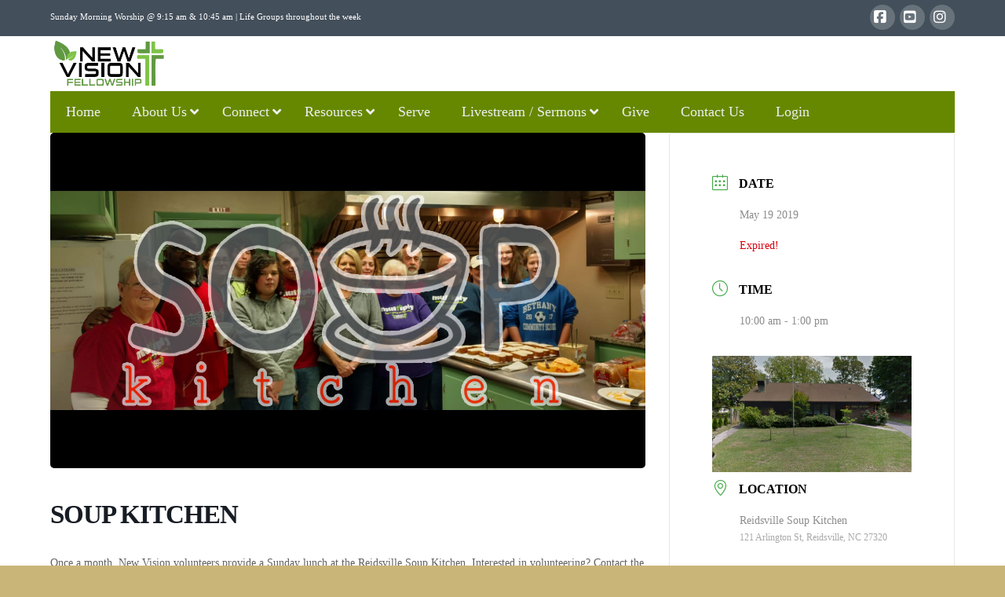

--- FILE ---
content_type: text/html; charset=utf-8
request_url: https://www.google.com/recaptcha/api2/anchor?ar=1&k=6LcyHEQaAAAAAL0TMc2Z46GCCaAf3k8d4P7omxOH&co=aHR0cHM6Ly9udmYubGlmZTo0NDM.&hl=en&v=PoyoqOPhxBO7pBk68S4YbpHZ&size=invisible&anchor-ms=20000&execute-ms=30000&cb=3edwb872cz97
body_size: 48759
content:
<!DOCTYPE HTML><html dir="ltr" lang="en"><head><meta http-equiv="Content-Type" content="text/html; charset=UTF-8">
<meta http-equiv="X-UA-Compatible" content="IE=edge">
<title>reCAPTCHA</title>
<style type="text/css">
/* cyrillic-ext */
@font-face {
  font-family: 'Roboto';
  font-style: normal;
  font-weight: 400;
  font-stretch: 100%;
  src: url(//fonts.gstatic.com/s/roboto/v48/KFO7CnqEu92Fr1ME7kSn66aGLdTylUAMa3GUBHMdazTgWw.woff2) format('woff2');
  unicode-range: U+0460-052F, U+1C80-1C8A, U+20B4, U+2DE0-2DFF, U+A640-A69F, U+FE2E-FE2F;
}
/* cyrillic */
@font-face {
  font-family: 'Roboto';
  font-style: normal;
  font-weight: 400;
  font-stretch: 100%;
  src: url(//fonts.gstatic.com/s/roboto/v48/KFO7CnqEu92Fr1ME7kSn66aGLdTylUAMa3iUBHMdazTgWw.woff2) format('woff2');
  unicode-range: U+0301, U+0400-045F, U+0490-0491, U+04B0-04B1, U+2116;
}
/* greek-ext */
@font-face {
  font-family: 'Roboto';
  font-style: normal;
  font-weight: 400;
  font-stretch: 100%;
  src: url(//fonts.gstatic.com/s/roboto/v48/KFO7CnqEu92Fr1ME7kSn66aGLdTylUAMa3CUBHMdazTgWw.woff2) format('woff2');
  unicode-range: U+1F00-1FFF;
}
/* greek */
@font-face {
  font-family: 'Roboto';
  font-style: normal;
  font-weight: 400;
  font-stretch: 100%;
  src: url(//fonts.gstatic.com/s/roboto/v48/KFO7CnqEu92Fr1ME7kSn66aGLdTylUAMa3-UBHMdazTgWw.woff2) format('woff2');
  unicode-range: U+0370-0377, U+037A-037F, U+0384-038A, U+038C, U+038E-03A1, U+03A3-03FF;
}
/* math */
@font-face {
  font-family: 'Roboto';
  font-style: normal;
  font-weight: 400;
  font-stretch: 100%;
  src: url(//fonts.gstatic.com/s/roboto/v48/KFO7CnqEu92Fr1ME7kSn66aGLdTylUAMawCUBHMdazTgWw.woff2) format('woff2');
  unicode-range: U+0302-0303, U+0305, U+0307-0308, U+0310, U+0312, U+0315, U+031A, U+0326-0327, U+032C, U+032F-0330, U+0332-0333, U+0338, U+033A, U+0346, U+034D, U+0391-03A1, U+03A3-03A9, U+03B1-03C9, U+03D1, U+03D5-03D6, U+03F0-03F1, U+03F4-03F5, U+2016-2017, U+2034-2038, U+203C, U+2040, U+2043, U+2047, U+2050, U+2057, U+205F, U+2070-2071, U+2074-208E, U+2090-209C, U+20D0-20DC, U+20E1, U+20E5-20EF, U+2100-2112, U+2114-2115, U+2117-2121, U+2123-214F, U+2190, U+2192, U+2194-21AE, U+21B0-21E5, U+21F1-21F2, U+21F4-2211, U+2213-2214, U+2216-22FF, U+2308-230B, U+2310, U+2319, U+231C-2321, U+2336-237A, U+237C, U+2395, U+239B-23B7, U+23D0, U+23DC-23E1, U+2474-2475, U+25AF, U+25B3, U+25B7, U+25BD, U+25C1, U+25CA, U+25CC, U+25FB, U+266D-266F, U+27C0-27FF, U+2900-2AFF, U+2B0E-2B11, U+2B30-2B4C, U+2BFE, U+3030, U+FF5B, U+FF5D, U+1D400-1D7FF, U+1EE00-1EEFF;
}
/* symbols */
@font-face {
  font-family: 'Roboto';
  font-style: normal;
  font-weight: 400;
  font-stretch: 100%;
  src: url(//fonts.gstatic.com/s/roboto/v48/KFO7CnqEu92Fr1ME7kSn66aGLdTylUAMaxKUBHMdazTgWw.woff2) format('woff2');
  unicode-range: U+0001-000C, U+000E-001F, U+007F-009F, U+20DD-20E0, U+20E2-20E4, U+2150-218F, U+2190, U+2192, U+2194-2199, U+21AF, U+21E6-21F0, U+21F3, U+2218-2219, U+2299, U+22C4-22C6, U+2300-243F, U+2440-244A, U+2460-24FF, U+25A0-27BF, U+2800-28FF, U+2921-2922, U+2981, U+29BF, U+29EB, U+2B00-2BFF, U+4DC0-4DFF, U+FFF9-FFFB, U+10140-1018E, U+10190-1019C, U+101A0, U+101D0-101FD, U+102E0-102FB, U+10E60-10E7E, U+1D2C0-1D2D3, U+1D2E0-1D37F, U+1F000-1F0FF, U+1F100-1F1AD, U+1F1E6-1F1FF, U+1F30D-1F30F, U+1F315, U+1F31C, U+1F31E, U+1F320-1F32C, U+1F336, U+1F378, U+1F37D, U+1F382, U+1F393-1F39F, U+1F3A7-1F3A8, U+1F3AC-1F3AF, U+1F3C2, U+1F3C4-1F3C6, U+1F3CA-1F3CE, U+1F3D4-1F3E0, U+1F3ED, U+1F3F1-1F3F3, U+1F3F5-1F3F7, U+1F408, U+1F415, U+1F41F, U+1F426, U+1F43F, U+1F441-1F442, U+1F444, U+1F446-1F449, U+1F44C-1F44E, U+1F453, U+1F46A, U+1F47D, U+1F4A3, U+1F4B0, U+1F4B3, U+1F4B9, U+1F4BB, U+1F4BF, U+1F4C8-1F4CB, U+1F4D6, U+1F4DA, U+1F4DF, U+1F4E3-1F4E6, U+1F4EA-1F4ED, U+1F4F7, U+1F4F9-1F4FB, U+1F4FD-1F4FE, U+1F503, U+1F507-1F50B, U+1F50D, U+1F512-1F513, U+1F53E-1F54A, U+1F54F-1F5FA, U+1F610, U+1F650-1F67F, U+1F687, U+1F68D, U+1F691, U+1F694, U+1F698, U+1F6AD, U+1F6B2, U+1F6B9-1F6BA, U+1F6BC, U+1F6C6-1F6CF, U+1F6D3-1F6D7, U+1F6E0-1F6EA, U+1F6F0-1F6F3, U+1F6F7-1F6FC, U+1F700-1F7FF, U+1F800-1F80B, U+1F810-1F847, U+1F850-1F859, U+1F860-1F887, U+1F890-1F8AD, U+1F8B0-1F8BB, U+1F8C0-1F8C1, U+1F900-1F90B, U+1F93B, U+1F946, U+1F984, U+1F996, U+1F9E9, U+1FA00-1FA6F, U+1FA70-1FA7C, U+1FA80-1FA89, U+1FA8F-1FAC6, U+1FACE-1FADC, U+1FADF-1FAE9, U+1FAF0-1FAF8, U+1FB00-1FBFF;
}
/* vietnamese */
@font-face {
  font-family: 'Roboto';
  font-style: normal;
  font-weight: 400;
  font-stretch: 100%;
  src: url(//fonts.gstatic.com/s/roboto/v48/KFO7CnqEu92Fr1ME7kSn66aGLdTylUAMa3OUBHMdazTgWw.woff2) format('woff2');
  unicode-range: U+0102-0103, U+0110-0111, U+0128-0129, U+0168-0169, U+01A0-01A1, U+01AF-01B0, U+0300-0301, U+0303-0304, U+0308-0309, U+0323, U+0329, U+1EA0-1EF9, U+20AB;
}
/* latin-ext */
@font-face {
  font-family: 'Roboto';
  font-style: normal;
  font-weight: 400;
  font-stretch: 100%;
  src: url(//fonts.gstatic.com/s/roboto/v48/KFO7CnqEu92Fr1ME7kSn66aGLdTylUAMa3KUBHMdazTgWw.woff2) format('woff2');
  unicode-range: U+0100-02BA, U+02BD-02C5, U+02C7-02CC, U+02CE-02D7, U+02DD-02FF, U+0304, U+0308, U+0329, U+1D00-1DBF, U+1E00-1E9F, U+1EF2-1EFF, U+2020, U+20A0-20AB, U+20AD-20C0, U+2113, U+2C60-2C7F, U+A720-A7FF;
}
/* latin */
@font-face {
  font-family: 'Roboto';
  font-style: normal;
  font-weight: 400;
  font-stretch: 100%;
  src: url(//fonts.gstatic.com/s/roboto/v48/KFO7CnqEu92Fr1ME7kSn66aGLdTylUAMa3yUBHMdazQ.woff2) format('woff2');
  unicode-range: U+0000-00FF, U+0131, U+0152-0153, U+02BB-02BC, U+02C6, U+02DA, U+02DC, U+0304, U+0308, U+0329, U+2000-206F, U+20AC, U+2122, U+2191, U+2193, U+2212, U+2215, U+FEFF, U+FFFD;
}
/* cyrillic-ext */
@font-face {
  font-family: 'Roboto';
  font-style: normal;
  font-weight: 500;
  font-stretch: 100%;
  src: url(//fonts.gstatic.com/s/roboto/v48/KFO7CnqEu92Fr1ME7kSn66aGLdTylUAMa3GUBHMdazTgWw.woff2) format('woff2');
  unicode-range: U+0460-052F, U+1C80-1C8A, U+20B4, U+2DE0-2DFF, U+A640-A69F, U+FE2E-FE2F;
}
/* cyrillic */
@font-face {
  font-family: 'Roboto';
  font-style: normal;
  font-weight: 500;
  font-stretch: 100%;
  src: url(//fonts.gstatic.com/s/roboto/v48/KFO7CnqEu92Fr1ME7kSn66aGLdTylUAMa3iUBHMdazTgWw.woff2) format('woff2');
  unicode-range: U+0301, U+0400-045F, U+0490-0491, U+04B0-04B1, U+2116;
}
/* greek-ext */
@font-face {
  font-family: 'Roboto';
  font-style: normal;
  font-weight: 500;
  font-stretch: 100%;
  src: url(//fonts.gstatic.com/s/roboto/v48/KFO7CnqEu92Fr1ME7kSn66aGLdTylUAMa3CUBHMdazTgWw.woff2) format('woff2');
  unicode-range: U+1F00-1FFF;
}
/* greek */
@font-face {
  font-family: 'Roboto';
  font-style: normal;
  font-weight: 500;
  font-stretch: 100%;
  src: url(//fonts.gstatic.com/s/roboto/v48/KFO7CnqEu92Fr1ME7kSn66aGLdTylUAMa3-UBHMdazTgWw.woff2) format('woff2');
  unicode-range: U+0370-0377, U+037A-037F, U+0384-038A, U+038C, U+038E-03A1, U+03A3-03FF;
}
/* math */
@font-face {
  font-family: 'Roboto';
  font-style: normal;
  font-weight: 500;
  font-stretch: 100%;
  src: url(//fonts.gstatic.com/s/roboto/v48/KFO7CnqEu92Fr1ME7kSn66aGLdTylUAMawCUBHMdazTgWw.woff2) format('woff2');
  unicode-range: U+0302-0303, U+0305, U+0307-0308, U+0310, U+0312, U+0315, U+031A, U+0326-0327, U+032C, U+032F-0330, U+0332-0333, U+0338, U+033A, U+0346, U+034D, U+0391-03A1, U+03A3-03A9, U+03B1-03C9, U+03D1, U+03D5-03D6, U+03F0-03F1, U+03F4-03F5, U+2016-2017, U+2034-2038, U+203C, U+2040, U+2043, U+2047, U+2050, U+2057, U+205F, U+2070-2071, U+2074-208E, U+2090-209C, U+20D0-20DC, U+20E1, U+20E5-20EF, U+2100-2112, U+2114-2115, U+2117-2121, U+2123-214F, U+2190, U+2192, U+2194-21AE, U+21B0-21E5, U+21F1-21F2, U+21F4-2211, U+2213-2214, U+2216-22FF, U+2308-230B, U+2310, U+2319, U+231C-2321, U+2336-237A, U+237C, U+2395, U+239B-23B7, U+23D0, U+23DC-23E1, U+2474-2475, U+25AF, U+25B3, U+25B7, U+25BD, U+25C1, U+25CA, U+25CC, U+25FB, U+266D-266F, U+27C0-27FF, U+2900-2AFF, U+2B0E-2B11, U+2B30-2B4C, U+2BFE, U+3030, U+FF5B, U+FF5D, U+1D400-1D7FF, U+1EE00-1EEFF;
}
/* symbols */
@font-face {
  font-family: 'Roboto';
  font-style: normal;
  font-weight: 500;
  font-stretch: 100%;
  src: url(//fonts.gstatic.com/s/roboto/v48/KFO7CnqEu92Fr1ME7kSn66aGLdTylUAMaxKUBHMdazTgWw.woff2) format('woff2');
  unicode-range: U+0001-000C, U+000E-001F, U+007F-009F, U+20DD-20E0, U+20E2-20E4, U+2150-218F, U+2190, U+2192, U+2194-2199, U+21AF, U+21E6-21F0, U+21F3, U+2218-2219, U+2299, U+22C4-22C6, U+2300-243F, U+2440-244A, U+2460-24FF, U+25A0-27BF, U+2800-28FF, U+2921-2922, U+2981, U+29BF, U+29EB, U+2B00-2BFF, U+4DC0-4DFF, U+FFF9-FFFB, U+10140-1018E, U+10190-1019C, U+101A0, U+101D0-101FD, U+102E0-102FB, U+10E60-10E7E, U+1D2C0-1D2D3, U+1D2E0-1D37F, U+1F000-1F0FF, U+1F100-1F1AD, U+1F1E6-1F1FF, U+1F30D-1F30F, U+1F315, U+1F31C, U+1F31E, U+1F320-1F32C, U+1F336, U+1F378, U+1F37D, U+1F382, U+1F393-1F39F, U+1F3A7-1F3A8, U+1F3AC-1F3AF, U+1F3C2, U+1F3C4-1F3C6, U+1F3CA-1F3CE, U+1F3D4-1F3E0, U+1F3ED, U+1F3F1-1F3F3, U+1F3F5-1F3F7, U+1F408, U+1F415, U+1F41F, U+1F426, U+1F43F, U+1F441-1F442, U+1F444, U+1F446-1F449, U+1F44C-1F44E, U+1F453, U+1F46A, U+1F47D, U+1F4A3, U+1F4B0, U+1F4B3, U+1F4B9, U+1F4BB, U+1F4BF, U+1F4C8-1F4CB, U+1F4D6, U+1F4DA, U+1F4DF, U+1F4E3-1F4E6, U+1F4EA-1F4ED, U+1F4F7, U+1F4F9-1F4FB, U+1F4FD-1F4FE, U+1F503, U+1F507-1F50B, U+1F50D, U+1F512-1F513, U+1F53E-1F54A, U+1F54F-1F5FA, U+1F610, U+1F650-1F67F, U+1F687, U+1F68D, U+1F691, U+1F694, U+1F698, U+1F6AD, U+1F6B2, U+1F6B9-1F6BA, U+1F6BC, U+1F6C6-1F6CF, U+1F6D3-1F6D7, U+1F6E0-1F6EA, U+1F6F0-1F6F3, U+1F6F7-1F6FC, U+1F700-1F7FF, U+1F800-1F80B, U+1F810-1F847, U+1F850-1F859, U+1F860-1F887, U+1F890-1F8AD, U+1F8B0-1F8BB, U+1F8C0-1F8C1, U+1F900-1F90B, U+1F93B, U+1F946, U+1F984, U+1F996, U+1F9E9, U+1FA00-1FA6F, U+1FA70-1FA7C, U+1FA80-1FA89, U+1FA8F-1FAC6, U+1FACE-1FADC, U+1FADF-1FAE9, U+1FAF0-1FAF8, U+1FB00-1FBFF;
}
/* vietnamese */
@font-face {
  font-family: 'Roboto';
  font-style: normal;
  font-weight: 500;
  font-stretch: 100%;
  src: url(//fonts.gstatic.com/s/roboto/v48/KFO7CnqEu92Fr1ME7kSn66aGLdTylUAMa3OUBHMdazTgWw.woff2) format('woff2');
  unicode-range: U+0102-0103, U+0110-0111, U+0128-0129, U+0168-0169, U+01A0-01A1, U+01AF-01B0, U+0300-0301, U+0303-0304, U+0308-0309, U+0323, U+0329, U+1EA0-1EF9, U+20AB;
}
/* latin-ext */
@font-face {
  font-family: 'Roboto';
  font-style: normal;
  font-weight: 500;
  font-stretch: 100%;
  src: url(//fonts.gstatic.com/s/roboto/v48/KFO7CnqEu92Fr1ME7kSn66aGLdTylUAMa3KUBHMdazTgWw.woff2) format('woff2');
  unicode-range: U+0100-02BA, U+02BD-02C5, U+02C7-02CC, U+02CE-02D7, U+02DD-02FF, U+0304, U+0308, U+0329, U+1D00-1DBF, U+1E00-1E9F, U+1EF2-1EFF, U+2020, U+20A0-20AB, U+20AD-20C0, U+2113, U+2C60-2C7F, U+A720-A7FF;
}
/* latin */
@font-face {
  font-family: 'Roboto';
  font-style: normal;
  font-weight: 500;
  font-stretch: 100%;
  src: url(//fonts.gstatic.com/s/roboto/v48/KFO7CnqEu92Fr1ME7kSn66aGLdTylUAMa3yUBHMdazQ.woff2) format('woff2');
  unicode-range: U+0000-00FF, U+0131, U+0152-0153, U+02BB-02BC, U+02C6, U+02DA, U+02DC, U+0304, U+0308, U+0329, U+2000-206F, U+20AC, U+2122, U+2191, U+2193, U+2212, U+2215, U+FEFF, U+FFFD;
}
/* cyrillic-ext */
@font-face {
  font-family: 'Roboto';
  font-style: normal;
  font-weight: 900;
  font-stretch: 100%;
  src: url(//fonts.gstatic.com/s/roboto/v48/KFO7CnqEu92Fr1ME7kSn66aGLdTylUAMa3GUBHMdazTgWw.woff2) format('woff2');
  unicode-range: U+0460-052F, U+1C80-1C8A, U+20B4, U+2DE0-2DFF, U+A640-A69F, U+FE2E-FE2F;
}
/* cyrillic */
@font-face {
  font-family: 'Roboto';
  font-style: normal;
  font-weight: 900;
  font-stretch: 100%;
  src: url(//fonts.gstatic.com/s/roboto/v48/KFO7CnqEu92Fr1ME7kSn66aGLdTylUAMa3iUBHMdazTgWw.woff2) format('woff2');
  unicode-range: U+0301, U+0400-045F, U+0490-0491, U+04B0-04B1, U+2116;
}
/* greek-ext */
@font-face {
  font-family: 'Roboto';
  font-style: normal;
  font-weight: 900;
  font-stretch: 100%;
  src: url(//fonts.gstatic.com/s/roboto/v48/KFO7CnqEu92Fr1ME7kSn66aGLdTylUAMa3CUBHMdazTgWw.woff2) format('woff2');
  unicode-range: U+1F00-1FFF;
}
/* greek */
@font-face {
  font-family: 'Roboto';
  font-style: normal;
  font-weight: 900;
  font-stretch: 100%;
  src: url(//fonts.gstatic.com/s/roboto/v48/KFO7CnqEu92Fr1ME7kSn66aGLdTylUAMa3-UBHMdazTgWw.woff2) format('woff2');
  unicode-range: U+0370-0377, U+037A-037F, U+0384-038A, U+038C, U+038E-03A1, U+03A3-03FF;
}
/* math */
@font-face {
  font-family: 'Roboto';
  font-style: normal;
  font-weight: 900;
  font-stretch: 100%;
  src: url(//fonts.gstatic.com/s/roboto/v48/KFO7CnqEu92Fr1ME7kSn66aGLdTylUAMawCUBHMdazTgWw.woff2) format('woff2');
  unicode-range: U+0302-0303, U+0305, U+0307-0308, U+0310, U+0312, U+0315, U+031A, U+0326-0327, U+032C, U+032F-0330, U+0332-0333, U+0338, U+033A, U+0346, U+034D, U+0391-03A1, U+03A3-03A9, U+03B1-03C9, U+03D1, U+03D5-03D6, U+03F0-03F1, U+03F4-03F5, U+2016-2017, U+2034-2038, U+203C, U+2040, U+2043, U+2047, U+2050, U+2057, U+205F, U+2070-2071, U+2074-208E, U+2090-209C, U+20D0-20DC, U+20E1, U+20E5-20EF, U+2100-2112, U+2114-2115, U+2117-2121, U+2123-214F, U+2190, U+2192, U+2194-21AE, U+21B0-21E5, U+21F1-21F2, U+21F4-2211, U+2213-2214, U+2216-22FF, U+2308-230B, U+2310, U+2319, U+231C-2321, U+2336-237A, U+237C, U+2395, U+239B-23B7, U+23D0, U+23DC-23E1, U+2474-2475, U+25AF, U+25B3, U+25B7, U+25BD, U+25C1, U+25CA, U+25CC, U+25FB, U+266D-266F, U+27C0-27FF, U+2900-2AFF, U+2B0E-2B11, U+2B30-2B4C, U+2BFE, U+3030, U+FF5B, U+FF5D, U+1D400-1D7FF, U+1EE00-1EEFF;
}
/* symbols */
@font-face {
  font-family: 'Roboto';
  font-style: normal;
  font-weight: 900;
  font-stretch: 100%;
  src: url(//fonts.gstatic.com/s/roboto/v48/KFO7CnqEu92Fr1ME7kSn66aGLdTylUAMaxKUBHMdazTgWw.woff2) format('woff2');
  unicode-range: U+0001-000C, U+000E-001F, U+007F-009F, U+20DD-20E0, U+20E2-20E4, U+2150-218F, U+2190, U+2192, U+2194-2199, U+21AF, U+21E6-21F0, U+21F3, U+2218-2219, U+2299, U+22C4-22C6, U+2300-243F, U+2440-244A, U+2460-24FF, U+25A0-27BF, U+2800-28FF, U+2921-2922, U+2981, U+29BF, U+29EB, U+2B00-2BFF, U+4DC0-4DFF, U+FFF9-FFFB, U+10140-1018E, U+10190-1019C, U+101A0, U+101D0-101FD, U+102E0-102FB, U+10E60-10E7E, U+1D2C0-1D2D3, U+1D2E0-1D37F, U+1F000-1F0FF, U+1F100-1F1AD, U+1F1E6-1F1FF, U+1F30D-1F30F, U+1F315, U+1F31C, U+1F31E, U+1F320-1F32C, U+1F336, U+1F378, U+1F37D, U+1F382, U+1F393-1F39F, U+1F3A7-1F3A8, U+1F3AC-1F3AF, U+1F3C2, U+1F3C4-1F3C6, U+1F3CA-1F3CE, U+1F3D4-1F3E0, U+1F3ED, U+1F3F1-1F3F3, U+1F3F5-1F3F7, U+1F408, U+1F415, U+1F41F, U+1F426, U+1F43F, U+1F441-1F442, U+1F444, U+1F446-1F449, U+1F44C-1F44E, U+1F453, U+1F46A, U+1F47D, U+1F4A3, U+1F4B0, U+1F4B3, U+1F4B9, U+1F4BB, U+1F4BF, U+1F4C8-1F4CB, U+1F4D6, U+1F4DA, U+1F4DF, U+1F4E3-1F4E6, U+1F4EA-1F4ED, U+1F4F7, U+1F4F9-1F4FB, U+1F4FD-1F4FE, U+1F503, U+1F507-1F50B, U+1F50D, U+1F512-1F513, U+1F53E-1F54A, U+1F54F-1F5FA, U+1F610, U+1F650-1F67F, U+1F687, U+1F68D, U+1F691, U+1F694, U+1F698, U+1F6AD, U+1F6B2, U+1F6B9-1F6BA, U+1F6BC, U+1F6C6-1F6CF, U+1F6D3-1F6D7, U+1F6E0-1F6EA, U+1F6F0-1F6F3, U+1F6F7-1F6FC, U+1F700-1F7FF, U+1F800-1F80B, U+1F810-1F847, U+1F850-1F859, U+1F860-1F887, U+1F890-1F8AD, U+1F8B0-1F8BB, U+1F8C0-1F8C1, U+1F900-1F90B, U+1F93B, U+1F946, U+1F984, U+1F996, U+1F9E9, U+1FA00-1FA6F, U+1FA70-1FA7C, U+1FA80-1FA89, U+1FA8F-1FAC6, U+1FACE-1FADC, U+1FADF-1FAE9, U+1FAF0-1FAF8, U+1FB00-1FBFF;
}
/* vietnamese */
@font-face {
  font-family: 'Roboto';
  font-style: normal;
  font-weight: 900;
  font-stretch: 100%;
  src: url(//fonts.gstatic.com/s/roboto/v48/KFO7CnqEu92Fr1ME7kSn66aGLdTylUAMa3OUBHMdazTgWw.woff2) format('woff2');
  unicode-range: U+0102-0103, U+0110-0111, U+0128-0129, U+0168-0169, U+01A0-01A1, U+01AF-01B0, U+0300-0301, U+0303-0304, U+0308-0309, U+0323, U+0329, U+1EA0-1EF9, U+20AB;
}
/* latin-ext */
@font-face {
  font-family: 'Roboto';
  font-style: normal;
  font-weight: 900;
  font-stretch: 100%;
  src: url(//fonts.gstatic.com/s/roboto/v48/KFO7CnqEu92Fr1ME7kSn66aGLdTylUAMa3KUBHMdazTgWw.woff2) format('woff2');
  unicode-range: U+0100-02BA, U+02BD-02C5, U+02C7-02CC, U+02CE-02D7, U+02DD-02FF, U+0304, U+0308, U+0329, U+1D00-1DBF, U+1E00-1E9F, U+1EF2-1EFF, U+2020, U+20A0-20AB, U+20AD-20C0, U+2113, U+2C60-2C7F, U+A720-A7FF;
}
/* latin */
@font-face {
  font-family: 'Roboto';
  font-style: normal;
  font-weight: 900;
  font-stretch: 100%;
  src: url(//fonts.gstatic.com/s/roboto/v48/KFO7CnqEu92Fr1ME7kSn66aGLdTylUAMa3yUBHMdazQ.woff2) format('woff2');
  unicode-range: U+0000-00FF, U+0131, U+0152-0153, U+02BB-02BC, U+02C6, U+02DA, U+02DC, U+0304, U+0308, U+0329, U+2000-206F, U+20AC, U+2122, U+2191, U+2193, U+2212, U+2215, U+FEFF, U+FFFD;
}

</style>
<link rel="stylesheet" type="text/css" href="https://www.gstatic.com/recaptcha/releases/PoyoqOPhxBO7pBk68S4YbpHZ/styles__ltr.css">
<script nonce="QCMyi30d_ePdpHg4v7s0iA" type="text/javascript">window['__recaptcha_api'] = 'https://www.google.com/recaptcha/api2/';</script>
<script type="text/javascript" src="https://www.gstatic.com/recaptcha/releases/PoyoqOPhxBO7pBk68S4YbpHZ/recaptcha__en.js" nonce="QCMyi30d_ePdpHg4v7s0iA">
      
    </script></head>
<body><div id="rc-anchor-alert" class="rc-anchor-alert"></div>
<input type="hidden" id="recaptcha-token" value="[base64]">
<script type="text/javascript" nonce="QCMyi30d_ePdpHg4v7s0iA">
      recaptcha.anchor.Main.init("[\x22ainput\x22,[\x22bgdata\x22,\x22\x22,\[base64]/[base64]/[base64]/ZyhXLGgpOnEoW04sMjEsbF0sVywwKSxoKSxmYWxzZSxmYWxzZSl9Y2F0Y2goayl7RygzNTgsVyk/[base64]/[base64]/[base64]/[base64]/[base64]/[base64]/[base64]/bmV3IEJbT10oRFswXSk6dz09Mj9uZXcgQltPXShEWzBdLERbMV0pOnc9PTM/bmV3IEJbT10oRFswXSxEWzFdLERbMl0pOnc9PTQ/[base64]/[base64]/[base64]/[base64]/[base64]\\u003d\x22,\[base64]\x22,\[base64]/DpDbCncKCwpIxwpQMDA5jc8K9wotVw7Vgw5NueT0xUMOlwplfw7HDlMOYL8OKc295asO+Nyl9fBTDtcONN8OrD8OzVcKLw5jCi8OYw4wIw6Atw7fCsnRPS1BiwpbDtMKhwqpAw7AXTHQTw7vDq0nDusOWfE7Cj8O1w7DCtB/CtWDDl8KPAsOcTMODaMKzwrFvwphKGm7CpcODdsONFzRadsK4PMKlw5jCoMOzw5N/XnzCjMO8wp1xQ8Knw73DqVvDnWZlwqkew7g7wqbCslBfw7TDukzDgcOMemkSPFQfw7/Di04aw4pLNwgrUB1SwrFhw7bCvwLDswHCjUt3w7cmwpA3w4lFX8KoClfDlkjDpMKIwo5HMnNowq/CnRw1VcOMWsK6KMO5Pl4iIsKyOT9dwpY3wqNOb8KGwrfCssKcWcOxw4/Dunp6EXvCgXjDs8KhckHDr8OaRgV1KsOywosOOljDlmvCgybDh8K8JmPCoMOrwp07AjgdEFbDmRLCicOxMRlXw7hZCjfDrcKNw4hDw5sGb8Kbw5smwrjCh8Omw44QLVBLbwrDlsKaEw3ChMKJw5/CusKXw7M3PMOYSVhCfhHDjcOLwrtKM2PCsMKNwopAaDhKwo8+LFTDpwHClFkBw4rDn33CoMKcOsKgw409w7UMRjAIaTV3w4zDig1Bw5zCghzCnxNfWzvCpcO8cU7CscO5WMOzwqQNwpnCkVFzwoASw4lYw6HCpsOgZX/Ch8KYw4vDhDvDosOXw4vDgMKRXsKRw7fDmRApOsO6w5ZjFlslwprDiwjDqTcJKGrClBnChnJAPsO+NwEywq8Vw6tdwrnCqwfDmijCv8OcaEted8O/[base64]/DuQNUw53Cm8Ogw5TCtW1Lw4h1AHfCkSVhw5jDp8OYAcOKOAcSIXHCjBPCg8ORwpPCnsOCwrvDgsO9wrVhw6XCpsO2dyU/w5ZcwqfCkW/DoMOaw6REW8OlwrI+IMKPw6Vrw7AQOnHDi8K0LMOSSMOlwrvDvcO8wqpzYUwYw4DDi0hkdF3Cq8OnByFwwp/CnsKcwogjZ8OAHkZvPMKyDsOmwpfClsK5EMK3woPDtsKhWcK4CsOadwV5w4Y/[base64]/ChjrDkFvDnsOsw6TDjkZwRMOmw5fCgsOsbcOQwo1cwoDDrsOyV8KcXsO0w43DlsO3GhYewqE/FMKtAsO4w47Dm8KhJAV2RMOWdMO8w7pWwpXDnMOlKMKMdsKYCknDg8KswpR2YMKfGWE4TsONwqNZw7A7QcOtIMOSwpldwqk4w6PDnMOrQx7DjcOzwq5PJD7DksOWC8OlTX/[base64]/CpTDDmT/DtCEULEALXFMEw4gow7bCqy3CksKMfGMMOwnDpMKYw5Ucw6J1eS/Cp8O1wrDDvcOWw5/ClALDmsO/w5UpwoLDnsKgw4FCLyzCmcK6M8OCYMKlU8KzTsK/[base64]/DhURXwpkVBsKlw6nCuDDDtcOIc8K6WSDCkMO0V21DwpbDj8KBQWXCmTAiwofDjk4EByp6P2JLwrx/[base64]/NynDiHUyw5EFw6vDiH7DhsKMw5/DmsKWVx8/DcOfeEscw7TDlMOIYxsJw6xJwrzCv8KYfno3QcOmwpAEAsKjIDgJw6zDjsOAwrZBZMOPQMOGwo4Zw7ABYMObwoEXw6TCncOgNE/CssOnw6p5wo8lw6fCqMKmbnN4GcO1LcKLEmjCoVrCisKhw65bw5JVwrLDkBciVFfDssKaw6DDhcKtw67CjiUtR2MDw4sMw7fCvEdSPHzCoXLDrsOSw4LDlg3Cn8OyKlHCkcKgZznDosORw7IvdcO/w7DCtE3DnsOjFMKmdMKHwovDqRTCscKQRcKOw4HDnhUMw5VVfMKHwp7CgEl8woQWwpfDnRjDrhIowoTCqlfDmhwuFMKsJD/CjFlaZsKnP3cyBsK7GsK0SQrCqSfCkcObYWhLw6oewp0dBcKaw4/CmcKfblnCpMOPw4wsw4gpw4RWWwzCp8OXwpEBwp/[base64]/[base64]/CmAvCv8Ohw7NTw6rCuTvDhsKHw5HCgH9DBMONw5dJwrYrw5hST2XDo2tNewjCtMO6wqfDv0V3wqUGwok5wqrCuMOyLsKXJl/[base64]/CkMKTGQfDiDjDohjCpcK3ccOpw68XwrLDpBxhFCoDwpVrwqo6asKEcw3DgQtqdGzDq8KswqFhRMO/[base64]/ChG43woVGw67DhBw+wq1saVLCocOnwrnDp0TDlMOBw6kORcK2M8K8bRx4wrjDp3HDtsKocTIVfzkrOQfCg1l7Znw7w5cBeyQofsKMwo4Pwo3Cv8OTw5/DqsOtAictwq3CncOaCxoaw4/[base64]/[base64]/DmCpJwq8dw5/DvMOawqFTcGrDncOZc2B9EGZvwpd9N2bCtcO6eMKVLkl1wqdawpFsPcKXacOzw7vDisKZw73DhgEmQcK2RH/Dnk4GFloXwqA5HHYiDsKiK0kdagJOeD9hSQE6HMO1GyhQwqPDv3HDj8K5w7Arw5nDux3CuUxaUMKrw7LCp2gwCcKcEGfCmMOKwoMRw7jCvHsWwq/CmsO/w6LDkcO0EsK9wozDpn1vIcOCwrpMwrAUwqBFLWM6O2JfM8KCwr3DkcKmNsOIw7zCuT1/[base64]/[base64]/[base64]/w609IsOXc1HCkcKQwrhoQ3/Cn8KJclbDtsOPesKywr/DnTUvwpPDvV1Fw7BxJMODb2bCo2LDgyXCrsKKb8OywrAbVcOBP8OIAMOcMcKvQ1/DoDxeS8KSfcKmWiwNwo3DscO9wrwMBsK7VVPDoMOLw4XCplg/WMOwwqtiwqQ4w6jCoUckEsKrwotjGcO4woELV11iw7TDmcOAO8KawpHDj8K0IsKRPgzDlMOwwqxgwqLCoMKMwq7Dv8KaVcOtAVgPwphMOsKGJMKOMA8KwqFzKCXDixcMG2R4w5DCj8KYwqtMw6rDlcO/XBnCpD7Cu8KlFMOzwpvCjkfCocOeP8OPNcO9QX9aw6E+R8KXPcOeMMKyw5TDgy7DoMK/wpI1IcKxHkPDvUlawpsUFsK7PTp1ecObwrN9f1/[base64]/DisKWX8OhwrbCqQ4dw6LDuMOLG8OHwqJVwoHCnD0EwrjDrMOfWMOkQcOIw6nCnsOcOcKowq4ew73Di8K0Rw40wozDhH9iw4pzC0pmw6vDrQ3DuBzCv8OSeAXCk8OxdkBvXQ4EwpQrNjAXQMO9cl5/GkomByF8HcO1bMO/KcKoLcK1wrNxFsKVOMOLbVHDh8KFBwjCugzDgcOSb8K0ek1vZsO9QA3Dk8OEQsK/w7ZUecKnSE3CsnAVbMKYwrzDmlHDlcOmKjAbIzXCmiwVw7E0ZcKSw4rDuix6wrw9wrrDsybCkU/Do27DgsKbw4dyM8K4WsKTw5xowrrDg0nDtcKOw7XDscOBLsK1eMOAIR4owrLCkwHCgEzDllhiwp5qwrnCksOnw4lwKcKbZMOTwr/DgMKrQcKuwr/Cm1zCp0LChxHCm1U3w7VbeMKuw51mTBMIwr/DrxxPXCLDpwDCgcOhc21Mw4jCig/Dn3Erw61qwojCrMOPwrR8WsKcIcKdAcOYw6crwojCnBwQecKBG8K9wonCqcKpwo7Dg8KYW8KGw7fCrsKRw6bCg8Kzwro/wopxYDhyE8Kuw5jDo8OZDEBWPF0Cw44FPzjCvcO7O8Ocw4DCpMO6w6LCuMOCR8OJHSjDg8KUP8ORf37Dj8K8wpskwrLDosOhwrXDozLCmi/[base64]/DlS9mJyjDshlew6jDnQHDoMK3wq3Dty7CncOsw6c7w5cXwqxZwoTDlMOPw4rCkBNpHi1tSl00wrXDmsK/woDCqsK6w7nDt0vCsjEdNRg3FsKpOmXDrzwTw6DCl8OadsOYwrhkQsKJwrXCl8KGwqg2w5HDpcOdwrXDssKyEsKaRSzCjcK6worCuyHDgxLDrcKSwqDCoxJrwooKw7h/wpLDg8OKfSRgHV3Dk8KgaAvClMKLwoXDtWJswqbDnVvClsKMwo7CtHTCrjkaCn8SwqnDrhzDuWVgCsKOwoMcRDbDm0ZWFcKRw4rCj3hvwoHDrsOkTTHDjl/Dl8KkEMOAW2HCn8KaBShdQEE6L0xlwqDDswTChmgAw7LClnbCqX5QO8KdwqjDtk/DvWotw7jCnsKDPFDDpMKlJsORfg0YcG3DuDhHwqEawpXDmgfCrBUpwqTDksKRYsKHEcKUw7fDhMKkw7xwCsOWNsKCCknChyHDrngyDAXCrsOuwoM+Uld8w77DmXI4Zy7CiVQRPMKmWVF/w7jCiSjCi1wmw6V+wrhRBmzDncKnGxMpVThQw57DpBNtwr/DuMK/eQHCm8KXw4nDv2bDpkLCqcKlwpTCmsK0w4c6YMORwpfCi2PDpnfDtV3Ctz88wo8vw7PCkUvDh0JlGsK6a8Kawplkw4ZoKSrCvhpKwqIJXMK9OiBNwrYZwqwIwoclwq/[base64]/CkMKfwqXCqMKoBMO6w6vDusOHVUTDlSjDq0bDiMOKBsOmwpbDqMKSw6nDoMKhLxBhwodQwrDDsVkkwrnClsOzw6clw6UOwrPDvsKfZQXCqU/Do8Ozwporw6E6TMKtw7jCi2TDncObw7zDn8OVPDzDm8OXwq/DtnLDtcKDflHDky0Jw53DucO9wrFiQcOew7bCtTtgwqpawqDCksKeXMOsHhzCt8OXQFbDu1M/[base64]/DpXzCrDtKCMO8fMKNVsOLHMK/KcOkwpcgw5vCkQ7CncOXXMOtwpnCtW/CocOfw5BKUmILw5sfwoDCgyfDqi3DiDBtYcOSW8O0w4ZbH8KbwqE+Q1jDgDBKwq/DrnTDizprFx7CgsKAA8O0PsO9w4YEwoEDesOqFmJew53DocO5w6/CsMKoamgCIsK/bcOWw4jDjsOROcKHYsKUwo5sOsOoYMO5aMOVM8OKSMK/wp3CniM1w6JjT8OtLHsaYMOZw5nDoV7CvhBOw7XCg1bCucKkw4fDgBzDq8O5w53DpsKlRcOeFDDDvMOLLsKzCQNKQl57fh3CizhNw6HDo1LDo3XCvMOsB8Ozd2sDMGvDgsKCw41/XQXDmcOww6nDmsO4w5wxNMOow4FQTcO4L8OfWcO0wr3DhMKzLCnClT5QMUUUwp4HScKSXmJ9csOGwp7Cr8OgwrlbGsODw5vDhgUqwoPDnsOZw5XDuMKlwpV3w7LCi3rDsg7CncK6wqrCo8KiwrnCocOKwpLCt8KXQ0YtJcKXw5pgwoE/GGnCkyHCpMKawpjCm8OPKsKHwqfCj8O7OVM3Zw8pdMKRT8Odw4XCmG7Dl0IJwp7DlsKqwoHDpn/Di3nCnULCpEfCrn5Pw5wkwqUXwo9Kw4HDgmoqwpVIw5nCqcKSN8Kewo5Qe8Krw6HChFfCo2oCFU5edMONT1LDnsO7w5xwADbCmcKacMOAMhkvw5dnEChAJz1owoh7TEwGw7cWw4ZUfsOJw7BTX8OVw6zDiU8jFsK1w73CusKCbcOtVcKnK0DDlMO/wqJowp0EwpJvWcK3w4pow4vDvsOBHMKDbE/CtMK+w4/[base64]/TgJywr3CnMK7w7DDm0l+woYNwqXCihHDuQBlKcO7w6/DkcKMw6xuMR/DkXbDn8KdwoNrwqogw7J0woQywp0QeRPCoihbfBlSMcKPWVbDqcOqK2HDuHItFF9Aw6UEwqXCki4/[base64]/wrXDlsO1eWRqDjjDqMKrw6vDrjPCmMOuVcKlKE7DvsKCBVTCkCZpPjdAQcKNwq3Dv8KewqjDmhsHM8OtC2/CinMkwohowqXCvsK7Ji8jGcK7YMO6dzTDuxnCssOsOVp3ZUMXwpDDlWXDhiXDsSbDnMKgY8KGG8K9w4nCkcKpFnxwwpPCqMKMHAlTwrjDsMOiwrLCqMOcR8K/[base64]/[base64]/Cl3chw5TDnMORw5QkwrnCpMKDNcONwqZqwpvCn8Kiw7HCg8KXwpnDqgjDiivDmyZfJMKGLMOBdQhJwrt5wq5awozDuMOyP2TDiHduSsKPBTHDkh8NJ8OVwqjCmcKjwrDCi8OeK2HDpcKiw7cqw6XDvWfDghoZwrzDkHEUwo/CpMOJVMOXwrbDrMKfKRYvwpPCimRuLMOCwrUERsOIw7E5XH1TCsOSF8KcEm7DpClcwqtow7HDksK5wqw9S8OawoPCr8OwwqbDv17CpkZmw47CmsOHwr/CgsOGF8Olw5gpXyhlcsKBw5DCggNaMlLCqsOpG3l0wqDDsBBiw7dgEsKQbMK5SMOPZy4lCMKxw7bCkkQSw4YyDcK/[base64]/CoT59ccKzw6LCuwnClsKeVMO6ecOzwrkRwqhfWWIww4LCsCbCgsO8PcKIw6Ncw4QES8Oywrkjw6bDrj9MEDkCXDdVw414WcK/w4l0wqnDjcO1w6kMwoTDuGTCkMKDwobDiSLDuyslw5APL3vCsE1Cw7LDmxPCjRfCnsOtwqnCu8KrU8K1woxKwoYyWWdfH3FewpQawr7DjVnDjsK8w5XCusKTw5fDjsKhawpETj5HG3xeXkHDmsKKw5o8w7lsFsKBScOww6/Cv8KnEMOSwpvCr01TPsOkMzLCl3g6wqXDvCDDsTpuasO7woYEw4/[base64]/CuxTCs3vDlcOwYFbCjklTK8OPw652w7ECB8KjEksZFsOYbMKZwr90w7MpHihVbMOdw4PCrcOzL8K1Ex3ChMKFA8K8wp3CscO1w7JSw7rDrsO1woJqIi4lwqvDocKkS37Dv8OKe8OBwocrUMObW2JtQQvCmMKuf8Ofw6TDg8OUYG/DkCzDlXXDtTdzQcOtFsOAwpXDisOQwpxbwrpuTUpABsOmwr0eTsOhe0nCo8KMd2fDiTcBamF6M3TClMO/wokHLRvClMKQW2XDnh3CsMKew4F3AsOcwrHCkcKnN8OMI3fDosK+wr0EwqnCucKSw47DkHLCkH52w4MGwohgwpbCjsKDwp3CosOBE8O8asKvw4hNwrvCrsK3woRewr7CuSRDJ8OHFMOEbWfCnMKQKlbCt8OCw4gsw5pZw4w1JsOUN8OOw6IJw5PCqn/DicKKwrjCi8OuNgsUw5M+U8KAdsKJc8KHacO/QCfCsz8jwpjDusO8wpjCh2NnT8K8c0YMWMOLw6tEwpxiLXnDlQRtw7d0w4nDi8KLw7kSUsONwqLCi8OoNWLCusKSw58jw4Zcw6wcPcK2w5FFw4JXLCfDoxzCm8K7w6A9w6wTw6/CocK/D8KrUSzDuMO9BMOXOX/DkMKEJgzDpHpOfAHDlg3DoxMibMOCU8KWwqzDqcKcS8OowqMTw4U/UXM0wrAjw4LCksK7ZcK9w74TwoQTbcK3wpXCgsOkwrcjH8Kiw5d/wo/[base64]/CtcOrw5lmw7MMw4PChcOxcF8BbsOUFsO2w5XCv8OWXsKaw5wENcK0wqLDjCd/XcOIcsOlIcOBL8KHDQrDrsO1SgVgHz17wrAMPBNdYsKywqledC5/w5oww4PCrwHDtG10woV4UwjCqMO3woFsD8Opwr5+wq3DinHCmStYAUTCjcKSM8OFGmbDmALDriEGw5TCnW5kcsODw4VAWW/DgcOqwrbCjsOVwqrCtsKpU8OGNsOjSsOvdsKRwoQFMsOxVz4uw6jDlnvDt8KQG8OOw7c7fsOWQsOnw7kEw7Inw5jCgMKUQ3zDtjjCiC4TwqvClmbDqsO/[base64]/ZCgvwrl1w5AABMOfwqcVw4TCusOPwoZ/[base64]/wpMywpBpw41iw6XDtsOIw4DChsKnZgHChBMWVz5aDiEFwrZvwog1wrF6w5t/[base64]/wojDo0IhR2tYw6TDoCbCnixrbl5kw6rDoxxqVDA5T8KoRMO2LB/DusKFQMOnw48nQ2t+w6nCnMOaPcKIMicNRMOAw6/Ckw/CrlQnwqHDhMOWwpvCtcO6w4bCq8Ksw70cw4PCicK1D8K7w43CkydkwqQHdmvCr8K2wqnDvcK8LsO4eXjDvcOyfSHDmH3CucKEw54pUsKYw6vDjAnCvMKvW1pbBMKWMMOVwo/Dr8KNwoM6wozDoGA6w4rDgcKlw5JmTsORdsKIb1jCt8O/D8KcwoMyN18LasKjw7liwpZSB8KgLsKKwqvCvy/Cv8O8N8OiNXXDlcK6OsKcLsOEwpBYwpnCt8OPehUmaMOnZzQrw7ZKwpN/WC5cR8O/Tjd1RMKrEzrDnFbCoMKnw5JDwq/ChsKjw7/[base64]/w7M+wp3Dq1MUSsOAwr93wqzChMOJwoTCk3AHE1bCmsKPwoEtwrLCkxU/[base64]/DvsKjQxHCqsKRKwQIKcKeW8OSwo/DkC3DhsK9w4fDuMO/wpvDq2JgKhcAwrI1YzrDvsKcw5E+w44qw4kpwpTDo8K4D3siw7xWwqjCqmDDp8O8MMO2F8OWwovDrcK/QHEWwowXeFAiJ8KIw57CoA/DlsKTwqUjWcKzOiA3w47CpEXDpzDCilLCjMOmw4dTfsOMwp3CmcKfZsKNwqFWw4jCsljDuMOmKcKAwpszwqhpW1gbwr3Ch8OAbkFBwr06w5DCqWNnw40lDyYvw5Quw73DocOgIF4ZVA/[base64]/DjAsNGwLDvEhQXQFfI8OLbMODw60Fw4N9w53CiDgFw7s3wo/[base64]/CrsOSwpFWBsObw7Mrw6kJNhkgWcK+MmLCscO7w70Jw4zCiMORwo8ACl/CgFvCtU0tw5kpwrdDMgApwoJWU2jCggYAw57Cn8KKFjsLwoU/wpg4wpHDlx7ChRrChMOHw6vDnsKDCQ4AScKfwq7DowrDpTdcDcOME8OJw7UrB8OpwrPDgcKlwrTDksOqEBFwVB3DrXfCt8OXwr/CoRcRwoTCrMO/[base64]/w70qXcOKCVtnfVYjwrQRwqRhwqzDnMOyZcO9w53DlsKhRhkreWfDtsOtw48gwqhqw6DDkj3Dn8OSwpI+wpTDoj/CmcOuSRc2LCDDtsOrD3YXw6vDqlHChcKZw7g3A3oqw7MyAcKdGcOXw48tw5ofGcKlwovCncOxGcK2wqQ2GTvCq11oMcKgVCXCkH8jwrjCqGwaw7tBHMKhalzCrxLDqsOaPFvCgFMtw4V/f8KDJMKOWlUgTHLCuULCncKUb2HChEfCuGVbLcO2w4kSw5DCssK9TyhGMF0VFcOOw5zDqsOvwrjDgUkmw5E+bTfCtsKUFDrDpcK1wqQvAsORwpjCqyYGc8KlSVXDmyXCn8KJCSlcw4k9WUHDs18Bwr/DtxbChUJww7ZKw5vDkFEMD8OnfcK3wqoZwoYKwqM3wp7Ds8Kgwo3ChhjDv8OQRS/DmcKdD8KrTnXDqDUzwr5dOsK+w67Dg8OIw5NOwp1Ow44ZWRDDhWXCpFcLw6TDq8O0RsOTDVg2wp0AwrzCt8K2wrLDm8K9w6zChMKow591w4kcByoyw6J2acOJw5DDtAB7EzcNacOkwq3DhsOCbFjDtkLDoyBLMsK0w4DDocKuwpDCp1oWwobCr8ODd8O/wogZNy7CkcOZbgs7wqPDrh/[base64]/JcOHX35Zwp/CkcONwrXCtMO8wqLDu8OLL8KESsKrwpTCksOOwq/Dn8KeLsObwrUzwq9meMObw5rDsMOtw5vDk8Ofw4PClSdTwonCrSZ8UQ3CqS/CpRs2wqrCjcOsYMOewrzDlsK9w787eBnCpzPCv8KSwq3Cgxcxw6dAe8ORw77CrcKIw5LCjMKOOMOGBcK7w73DocOqw4rCjQvCq1wOw5LCmgvDkm9rw5/CsjJhwo7DomVrw4PCjmzDmULDt8K+PMKuCsOgY8Kaw6EXwr7Clk3CvsORwqcsw6gsY1UlwrUCNTNIw4wAwrxwwq4bw7zClcOGRcO4wrLCgcK1N8OnPANFPsKIGB/Dt2vDsDbCusKLUsOnIMKjwpEvw5XCgnbCjMOIw6fDg8ORbGtuwpEDw7zCrMKWwqB6B2QnBsKHeAXCgMOjWlPDvsO7QcK+SFnDnjEJWcKpw5/CshXDkMOoYmYawrQgwogvwrl3I2oQwrR7w7LDimx7CcOMYsKTwoZFaGQqAUjCmAInwpnDo0fDq8KnUmrDtcO/LMO7wozDq8OmBMORFMO+PH/CnMKwFy9Kw7YCXMKVJMOUwoXDgz1PO0jDqDAlw4F6wrIGalU2FMKBXsK+wrhbw5Eqw5AHVsOSwr4+woFWWcOILsKzwrJzw7HCjMOtPDlXISzDmMOzwofDksK5w67CnMOCwos6IynDl8OOSMKQw4rDrycWIMKZw5ATEEPClsKhw6XCnQ/CosK2NwjCjgfCpUo0f8OgXl/[base64]/w5vDj8OidifDjcKlw7tXwq1Qw4rCnXFDfSnCqsOFw7nCgEpOWcO8w5bCs8K2ZizDpsOUw7xOd8OEw5gQB8KKw5Q3IcK8WQfCiMKPJcOYcg/[base64]/KMKSwp3DmcOQw4fCusKVw5tFNwvCp39OdcOgw6zCosKbw6PDksK3w5vCicKBHsOlZUXClMOYwq4HLXphP8KLEF3CgcK4wqLCp8O1bcKTwr/[base64]/wqDCscOnCW3Dnglzw4hgfBhidkPCi8OYWxsDw5JwwqsmbRt+ZVYsw6vDr8Kawo9iwok/JEcqV8KZCD1fIsKrwqLCr8Kmf8O4ecOtw4fCusKveMO8P8K7w4ARwrxjwovCpMKtwrliwpxswoPDucKFE8Kpf8KzYTjDlMK3w6YCMHvCicKVLWjDoTrDrW/CqW0HajDCsQzDiUJ7H2JWYcOTbMO0w6x3CGjCqydjCsK9ewFbwrxEwrbDtMK9D8KtwrLCt8Kkw6J/w6JmMMKfJ2rDvcOpZ8OCw7DDpz/CmsO9woYcCsOHFzXCisO8IWYiGMOsw7zDmAnDg8ODOGUiwprCuXLCnsO+wpnDj8OMVxnDj8Kzwp7CoivCukQhwr7DscK0wpRiw7ISw7bChsKZwr7Dv3fCgsKPwovDuyNnwrpJwqE2woPDlsKqRMK5w78TIMKWf8KfTTfCrMONwqorw5/[base64]/[base64]/Dr3vCmcO2w6Now45sw5jDm1zCp2rCqxwGNsOgw6A3w77DjTvDo3bClGMlMGDDl0XDsWEaw50CXR7CtsO2w6nDhMO/wqR2HcOuMMOZAMOdXcKfwroHw4EvIcOQw4UEwqDDs3hMJ8OAUsK4R8KqDELCpcKyLBfCusKPwprDq3DDvXcyf8OBwojChwBDbyZLwpnDqMOUw58uwpY5wrvCn2M9w7PDlMKrwpgMGy3DqsKfIk8tCH/[base64]/CnsKAw51vwozDqFVkOEtKC0h9woAlw4vCiUTDiw/DtEo4w7NJAFcgPTXDisOyMMOSw6ADDgFcZBXDnsKCfkBhc3ktecOcXcKIMnJLWgjCisOOU8K6bnx1ei9dbygWwpHDtTRzL8KTwrbDqwfCmRV8w68GwqoKMGIuw4TCjHHCvVDDpsKjw7Ncw6gJZcOVw5lwwrnCmcKDFFfDlMOTaMKmK8KVw6nDosOlw6PCrznDoxUzCD/CrSZ8GUXChMO7w44QwonCiMKPwozDv1Efwrg7HmXDiygJwojDozjDq0B2wrTDsgTDmwbCh8Kdw4cFB8OHNsKVw4zDmMKvfX5aw4PDsMOyLh4XdcOAaBPDryQFw7LDoxAGYMOBwqZ3EynDpktqw53DjcOmwrYHwq5mwoXDkcOcwrprJ0/CqBxowoxAw5jCq8OySMK2wrvDgcOtB09pwp02QMKDOSrDomZZclDCk8KHZ1nDq8KFw6bCkypwwofDvMOkwqgIwpbCuMObw5jDq8KIOMOlIUxebsKxwr0tYWPDosOSwpnCrVzDh8OVw5LCocKWSFdxOx7CumTCpcKDBXnCkj/DiivDpcOMw7QDwolzw7/CosKnwpbCmcO8XWLDq8KGw4hZBSE0woU/CcO4NsKIIMK3woxewrnDuMODw6VKZMKlwqXDvCwvwo/DvsOrVMKswooIdcOXS8KrAMOxdMO8w4DDr1vCtcKJHMKicwHCnBDDnnQLwol7w7jDslTChC/Cv8OVfcKvdS3DicOSC8K2TMO3GwPClMOxwpfDsHtxGsOZMsKJw4fDlGbCjsKiwpXDkcOHHcKqwpDCh8Osw7PDkBkMOMKFf8O9OCo7bsOAGx3DvTzDu8KEX8KxbsK1wq3CksKPCi/[base64]/[base64]/Cr8O7BRLDscKmw77CrDrCu8OyfwtANsOiwqXDoX0AwpzCjsOuUsOdw5B2EMKubUXDssKrwrfChyLChBYbwpkWb317wqDCgDdJw6lWw7/[base64]/DjEJrJcO/w7jDoMKqwr5bwoXDmnxOKMOSDcK/[base64]/[base64]/[base64]/eMOKUEcMXcOhwrgbw5rCvwcdfSBkw49Aw7PCgClJwrnDncOBUTEyIsK1W3fDtRXDq8Kva8OrBWbDgUPCoMKVc8KdwqIYwoTCmcKEDH3CscO8fmRuwq9QZyDCt3zDgxLDuHHCsXRnw40Hw45Iw6pIw7Msw7jDk8OzQcKce8KSw4PCqcOMwoR9RsOPFR/Cj8KswozCksK/[base64]/[base64]/CiSlvDcKuw4/Cm1kdPQfDvcK8wo0/w5zDnFZKA8Kkwp3Cpn/DjGBPwo7Dt8Kxw5/Du8OJw6d9ccObYFoYfcOVVE5jah05w6XDgDxFwoB4wotvw6TCmgRvwrnCjC1ywrhZwp5ZenjDjcKzwpdLw6ZMER5Hwr9rw7bDn8KNISoVAGTClgPCusKHwovClC9Iwp1Hw7vDsGnChsK1w4nCmns0w6F9w48aX8Khwq7DuT/DsX8HPH1/w6HCjTTDgyPCggxowqnCrinCrxgcw7ggw4/[base64]/CtR9eZHp4wqnDsnQPY3jCgcKKFh3DqcOtw5dUO1PCghPDg8O9w7A6wrvDssOIQw3DmMO4w5sRasKqwpjDuMKhcCMiSVDDjltTwpl2ZcOlesKxwp5zw5g9w5nDu8OpE8Otw5BSwqTCq8KDwqBxw43CuX3DlMO0VllUwq/DtlY2KsOgfMOLwp7Dt8OEw5XDvjTCj8OEWXEZw7TDlX/[base64]/CjjDDjwkiwocOZCPCocK2w4xMdA3Dm0fDjcKzBkLCtsOjEQhAVMOrPx1nw6rDp8ObWTo1w5lxVQkqw6kqPwLCgcORwoEuZsOdw7LCr8KHBiLCnsK/w6bDrFHCr8O/woZnwowLGXTDj8KsMcOLAGjCjcKaTGTChMONw4dsUDZrw7MiLhRuSMOow7xdwozCr8Kdw54vXTfCjUkDwoxKw7pVw4Ehw443w4vCrsOUw6UKX8KuLSbDusKbwotCwqHDgl/DrMOjw7MkEmRiw6rDnsOxw7twFixywqvCl3XCkMO3dcKIw4rCskBzwqduw7wRwofCqsK4w4NwQnzDrDDDly/CmcKyVMKkw4E6w73DocKRBhjCsm/[base64]/DvcO1w6XDhhTCksO7asK+wrQywp/Cvk0/ACkVI8KkGiAaDMO0PcKmQSzCog/DncKBERUIwqoAw7cbwpLDn8OSSlY+acKqw7XCuhrDuHrCl8KowrrCuU5MW2wGw6Jfwq7CuR3DonrDq1dCwobDoRfCqU7Ch1TCucOnwpB4w7h8DzXDssKhwoZEwrU5OsO0w7vDncOUw6vCoXdUw4TDiMKOIsKBw6rDncOCwqtkwo/[base64]/Dp8KHwqs6F2jDr8ODwr86G8KMw6PChcKnw4XDgcKtw6zDrQLDgMKXwqJ3w7V9w7owDcO/[base64]/Dl3PDt0FEWcOMw6fDqcONwqDChzJdX8O6MDlGwrNIw63CiFDCpMKvwoYFwoTDlcK2JcOzS8O7bcK5ScOsw5EJd8OYJHI+ZsKow6rCocO6wp7CmMKew4bCjMO7GEJEIU/[base64]/[base64]/[base64]/w7zDjsOFwoUBU2PDmcOCCcOvw4bCkMKpw5LCjybCuMKGRT3Dil/[base64]/Dh8KECzVpwoULPmpBdcOAwr01OB3Cn8OPwqFiw4/[base64]/DiTsHw7XDnSnCkggsak7CkVo5wp3Dv8OAw7vDigEuw4jDm8Opw4LCuAlOOcKLwocRwoZKE8KcOkLCj8ObJcKgDHbDj8OXw4Mjw5ICO8Obw7DCqRQCwpbDp8OPJXnCsSRhw6F0w4fDhsOtw4Y8wozCuk4qw6Znw48DRC/CkcOFL8KxGMOOMA\\u003d\\u003d\x22],null,[\x22conf\x22,null,\x226LcyHEQaAAAAAL0TMc2Z46GCCaAf3k8d4P7omxOH\x22,0,null,null,null,0,[21,125,63,73,95,87,41,43,42,83,102,105,109,121],[1017145,275],0,null,null,null,null,0,null,0,null,700,1,null,0,\[base64]/76lBhnEnQkZnOKMAhk\\u003d\x22,0,0,null,null,1,null,0,1,null,null,null,0],\x22https://nvf.life:443\x22,null,[3,1,1],null,null,null,1,3600,[\x22https://www.google.com/intl/en/policies/privacy/\x22,\x22https://www.google.com/intl/en/policies/terms/\x22],\x22snNNRgIPpG5yvKsrdwCEFcOq452ulYcbGEXvzEGxWq0\\u003d\x22,1,0,null,1,1768955754129,0,0,[208,245],null,[163,67,133,111,108],\x22RC-Edors9S928TrsA\x22,null,null,null,null,null,\x220dAFcWeA7gUVyaZmpYCLHcQO17YfOgXaL2yMktIkuSK3ZB91Mml1qwZcAE69JexxqtoFH4Tw6wxBqndKc27kbV4XSh_LzT9B05yg\x22,1769038554110]");
    </script></body></html>

--- FILE ---
content_type: application/javascript
request_url: https://nvf.life/wp-content/plugins/modern-events-calendar/assets/js/events.js?ver=6.8.15
body_size: 27131
content:
// Set datepicker default value.
var datepicker_format = 'yy-mm-dd';

jQuery(document).ready(function($)
{
    // Image picker on terms menu
    $('.mec_upload_image_button').click(function(event)
    {
        event.preventDefault();

        var preview_id = 'mec_thumbnail_img';
        var input_id = 'mec_thumbnail';

        if($(this).data('preview-id')) preview_id = $(this).data('preview-id');
        if($(this).data('input-id')) input_id = $(this).data('input-id');

        var frame;
        if(frame)
        {
            frame.open();
            return;
        }

        frame = wp.media();
        frame.on('select', function()
        {
            // Grab the selected attachment.
            var attachment = frame.state().get('selection').first();

            $('#'+preview_id).html('<img src="'+attachment.attributes.url+'" />');
            $('#'+input_id).val(attachment.attributes.url);

            $('.mec_remove_image_button').toggleClass('mec-util-hidden');

            frame.close();
        });

        frame.open();
    });

    // Image remover on terms menu
    $('.mec_remove_image_button').click(function(event)
    {
        event.preventDefault();

        var preview_id = 'mec_thumbnail_img';
        var input_id = 'mec_thumbnail';

        if($(this).data('preview-id')) preview_id = $(this).data('preview-id');
        if($(this).data('input-id')) input_id = $(this).data('input-id');

        $('#'+preview_id).html('');
        $('#'+input_id).val('');

        $('.mec_remove_image_button').toggleClass('mec-util-hidden');
    });

    // Image picker on add event menu for location
    $('.mec_location_upload_image_button').click(function(event)
    {
        event.preventDefault();

        var frame;
        if(frame)
        {
            frame.open();
            return;
        }

        frame = wp.media();
        frame.on('select', function()
        {
            // Grab the selected attachment.
            var attachment = frame.state().get('selection').first();

            $('#mec_location_thumbnail_img').html('<img src="'+attachment.attributes.url+'" />');
            $('#mec_location_thumbnail').val(attachment.attributes.url);

            $('.mec_location_remove_image_button').toggleClass('mec-util-hidden');

            frame.close();
        });

        frame.open();
    });

    // Image remover on add event menu for location
    $('.mec_location_remove_image_button').click(function(event)
    {
        event.preventDefault();

        $('#mec_location_thumbnail_img').html('');
        $('#mec_location_thumbnail').val('');

        $('.mec_location_remove_image_button').toggleClass('mec-util-hidden');
    });

    // Image picker on add event menu for organizer
    $('.mec_organizer_upload_image_button').click(function(event)
    {
        event.preventDefault();

        var frame;
        if(frame)
        {
            frame.open();
            return;
        }

        frame = wp.media();
        frame.on('select', function()
        {
            // Grab the selected attachment.
            var attachment = frame.state().get('selection').first();

            $('#mec_organizer_thumbnail_img').html('<img src="'+attachment.attributes.url+'" />');
            $('#mec_organizer_thumbnail').val(attachment.attributes.url);

            $('.mec_organizer_remove_image_button').toggleClass('mec-util-hidden');

            frame.close();
        });

        frame.open();
    });

    // Image remover on add event menu for organizer
    $('.mec_organizer_remove_image_button').click(function(event)
    {
        event.preventDefault();

        $('#mec_organizer_thumbnail_img').html('');
        $('#mec_organizer_thumbnail').val('');

        $('.mec_organizer_remove_image_button').toggleClass('mec-util-hidden');
    });

    // Image remover on frontend event submission menu
    $('#mec_fes_remove_image_button').click(function(event)
    {
        event.preventDefault();

        $('#mec_fes_thumbnail_img').html('');
        $('#mec_fes_thumbnail').val('');
        $('#mec_featured_image_file').val('');

        $('#mec_fes_remove_image_button').addClass('mec-util-hidden');
    });

    // Location Image remover on frontend event submission menu
    $('#mec_fes_location_remove_image_button').click(function(event)
    {
        event.preventDefault();

        $('#mec_fes_location_thumbnail_img').html('');
        $('#mec_fes_location_thumbnail').val('');
        $('#mec_fes_location_thumbnail_file').val('');

        $('#mec_fes_location_remove_image_button').addClass('mec-util-hidden');
    });

    // Organizer Image remover on frontend event submission menu
    $('#mec_fes_organizer_remove_image_button').click(function(event)
    {
        event.preventDefault();

        $('#mec_fes_organizer_thumbnail_img').html('');
        $('#mec_fes_organizer_thumbnail').val('');
        $('#mec_fes_organizer_thumbnail_file').val('');

        $('#mec_fes_organizer_remove_image_button').addClass('mec-util-hidden');
    });

    var date_splite;
    if(typeof mec_admin_localize !== 'undefined')
    {
        date_splite = mec_admin_localize.datepicker_format.split('&');
        if(date_splite[0] !== undefined && date_splite.length == 2) datepicker_format = date_splite[0];
    }
    else if(typeof mecdata !== 'undefined')
    {
        date_splite = mecdata.datepicker_format.split( '&' );
        if(date_splite[0] !== undefined && date_splite.length == 2) datepicker_format = date_splite[0];
    }

    $('[id^="mec-book-form-btn-step"]').on('click',function()
    {
        setTimeout(function()
        {
            if($.fn.datepicker)
            {
                if('date' !== $('.mec-date-picker').prop('type'))
                {
                    $('.mec-date-picker').datepicker(
                    {
                        changeYear: true,
                        changeMonth: true,
                        dateFormat: datepicker_format,
                        gotoCurrent: true,
                        yearRange: 'c-3:c+5',
                    });
                }

            }
        }, 1000);
    });

    if($.fn.datepicker)
    {
        $('.mec-date-picker').datepicker(
        {
            changeYear: true,
            changeMonth: true,
            dateFormat: datepicker_format,
            gotoCurrent: true,
            yearRange: 'c-3:c+5',
        });

        $('#mec_start_date').datepicker(
        {
            changeYear: true,
            changeMonth: true,
            dateFormat: datepicker_format,
            gotoCurrent: true,
            yearRange: 'c-3:c+5',
        });

        $('#mec_end_date').datepicker(
        {
            changeYear: true,
            changeMonth: true,
            dateFormat: datepicker_format,
            gotoCurrent: true,
            yearRange: 'c-3:c+5',
        });

        $('#mec_date_repeat_end_at_date').datepicker(
        {
            changeYear: true,
            changeMonth: true,
            dateFormat: datepicker_format,
            gotoCurrent: true,
            yearRange: 'c-3:c+5',
        });

        $('.mec_date_picker_dynamic_format').datepicker(
        {
            changeYear: true,
            changeMonth: true,
            dateFormat: datepicker_format,
            gotoCurrent: true,
            yearRange: 'c-3:c+5',
        });

        $('.mec_date_picker').datepicker(
        {
            changeYear: true,
            changeMonth: true,
            dateFormat: 'yy-mm-dd',
            gotoCurrent: true,
            yearRange: 'c-3:c+5',
        });

        $('.mec_date_picker_dynamic_format_start').datepicker(
        {
            changeYear: true,
            changeMonth: true,
            dateFormat: datepicker_format,
            gotoCurrent: true,
            yearRange: 'c-1:c+5',
            onSelect: function(date)
            {
                var selectedDate = new Date(date);
                var endDate = new Date(selectedDate.getTime());

                var $end_picker = $(this).next();
                $end_picker.datepicker("option", "minDate", endDate);
                $end_picker.datepicker("option", "maxDate", '+5y');
            }
        });

        $('.mec_date_picker_dynamic_format_end').datepicker(
        {
            changeYear: true,
            changeMonth: true,
            dateFormat: datepicker_format,
            gotoCurrent: true,
            yearRange: 'c-1:c+5',
        });
    }

    $('#mec_location_id').on('change', function()
    {
        mec_location_toggle();
    });

    $('#mec_organizer_id').on('change', function()
    {
        mec_organizer_toggle();
        var mec_organizer_val = parseInt($(this).val());
        var mec_additional_organizer = $(this).parent().parent().find('#mec-additional-organizer-wrap');

        if(mec_organizer_val != 1) mec_additional_organizer.show();
        else mec_additional_organizer.hide();
    });

    mec_location_toggle();
    mec_organizer_toggle();

    $('#mec_repeat').on('change', function()
    {
        mec_repeat_toggle();
    });

    mec_repeat_toggle();

    $('#mec_repeat_type').on('change', function()
    {
        mec_repeat_type_toggle();
    });

    mec_repeat_type_toggle();

    $('#mec_bookings_limit_unlimited').on('change', function()
    {
        mec_bookings_unlimited_toggle();
    });

    $('#mec_add_in_days').on('click', function()
    {
        var allday = $(this).data('allday');

        var start = $('#mec_exceptions_in_days_start_date').val();
        if(start === '') return false;

        var end = $('#mec_exceptions_in_days_end_date').val();
        if(end === '') return false;

        var start_hour = $('#mec_exceptions_in_days_start_hour').val();
        if(start_hour.length === 1) start_hour = '0'+start_hour;

        var start_minutes = $('#mec_exceptions_in_days_start_minutes').val();
        if(start_minutes.length === 1) start_minutes = '0'+start_minutes;

        var start_ampm = $('#mec_exceptions_in_days_start_ampm').val();
        if(typeof start_ampm === 'undefined') start_ampm = '';

        var end_hour = $('#mec_exceptions_in_days_end_hour').val();
        if(end_hour.length === 1) end_hour = '0'+end_hour;

        var end_minutes = $('#mec_exceptions_in_days_end_minutes').val();
        if(end_minutes.length === 1) end_minutes = '0'+end_minutes;

        var end_ampm = $('#mec_exceptions_in_days_end_ampm').val();
        if(typeof end_ampm === 'undefined') end_ampm = '';

        var value = start + ':' + end + ':' + start_hour + '-' + start_minutes + '-' + start_ampm + ':' + end_hour + '-' + end_minutes + '-' + end_ampm;
        var label = start + ' <span class="mec-time-picker-label '+(allday ? 'mec-util-hidden' : '')+'">' + start_hour + ':' + start_minutes + ' ' + start_ampm + '</span> - ' + end + ' <span class="mec-time-picker-label '+(allday ? 'mec-util-hidden' : '')+'">' + end_hour + ':' + end_minutes + ' ' + end_ampm + '</span>';

        // Don't add exactly same occurrences
        if($('#mec_in_days input[value="'+value+'"]').length > 0) return false;

        var $key = $('#mec_new_in_days_key');

        var key = $key.val();
        var html = $('#mec_new_in_days_raw').html().replace(/:i:/g, key).replace(/:val:/g, value).replace(/:label:/g, label);

        $('#mec_in_days').append(html);
        $key.val(parseInt(key)+1);
    });

    $('#mec_add_not_in_days').on('click', function()
    {
        var date = $('#mec_exceptions_not_in_days_date').val();
        if(date === '') return false;

        var key = $('#mec_new_not_in_days_key').val();
        var html = $('#mec_new_not_in_days_raw').html().replace(/:i:/g, key).replace(/:val:/g, date);

        $('#mec_not_in_days').append(html);
        $('#mec_new_not_in_days_key').val(parseInt(key)+1);
    });

    $('#mec_add_ticket_button').on('click', function()
    {
        var key = $('#mec_new_ticket_key').val();
        var html = $('#mec_new_ticket_raw').html().replace(/:i:/g, key);

        $('#mec_tickets').append(html);
        $('#mec_new_ticket_key').val(parseInt(key)+1);

        $('.mec_add_price_date_button').off('click').on('click', function()
        {
            mec_handle_add_price_date_button(this);
        });

        $.each($(".mec-select2"), function(i,v){

            if( $(v).attr('name').search(":i:") > 0 ){

                return;
            }

            if( typeof $(v).data('select2-id') == 'undefined' ){

                $(v).select2();
            }
        });
    });

    $('.mec_add_price_date_button').off('click').on('click', function()
    {
        mec_handle_add_price_date_button(this);
    });

    mec_hourly_schedule_add_day_listener();

    $('#mec_add_fee_button').on('click', function()
    {
        var key = $('#mec_new_fee_key').val();
        var html = $('#mec_new_fee_raw').html().replace(/:i:/g, key);

        $('#mec_fees_list').append(html);
        $('#mec_new_fee_key').val(parseInt(key)+1);
    });

    $('#mec_add_ticket_variation_button').on('click', function()
    {
        var key = $('#mec_new_ticket_variation_key').val();
        var html = $('#mec_new_ticket_variation_raw').html().replace(/:i:/g, key);

        $('#mec_ticket_variations_list').append(html);
        $('#mec_new_ticket_variation_key').val(parseInt(key)+1);
    });

    $('.mec-form-row.mec-available-color-row span').on('click', function()
    {
        $('.mec-form-row.mec-available-color-row span').removeClass('color-selected');
        $(this).addClass('color-selected');
    });

    $('#mec_reg_form_field_types button').on('click', function()
    {
        var type = $(this).data('type');

        if (type == 'mec_email') {
            if ($('#mec_reg_form_fields').find('input[value="mec_email"][type="hidden"]').length) {
                return false;
            }
        }

        if (type == 'name') {
            if ($('#mec_reg_form_fields').find('input[value="name"][type="hidden"]').length) {
                return false;
            }
        }

        var key  = $('#mec_new_reg_field_key').val();
        var html = $('#mec_reg_field_'+type).html().replace(/:i:/g, key);

        $('#mec_reg_form_fields').append(html);
        $('#mec_new_reg_field_key').val(parseInt(key)+1);

        // Set onclick listener for add option fields
        mec_reg_fields_option_listeners();
    });

    // Set onclick listener for add option fields
    mec_reg_fields_option_listeners();

    // Advanced Repeating
    $('#mec-advanced-wraper ul > ul > li').click(function()
    {
        if($(this).attr('class') == '') $(this).attr('class', 'mec-active');
        else $(this).attr('class', '');

        $('#mec_date_repeat_advanced').val($('#mec-advanced-wraper div:first-child > ul').find('.mec-active').find('span').text().slice(0, -1));
    });

    $('#mec_event_form_field_types button').on('click', function()
    {
        var type = $(this).data('type');

        var key  = $('#mec_new_event_field_key').val();
        var html = $('#mec_event_field_'+type).html().replace(/:i:/g, key);

        $('#mec_event_form_fields').append(html);
        $('#mec_new_event_field_key').val(parseInt(key)+1);

        // Set onclick listener for add option fields
        mec_event_fields_option_listeners();
    });

    // Set onclick listener for add option fields
    mec_event_fields_option_listeners();

    $('#mec_bfixed_form_field_types button').on('click', function()
    {
        var type = $(this).data('type');

        var key  = $('#mec_new_bfixed_field_key').val();
        var html = $('#mec_bfixed_field_'+type).html().replace(/:i:/g, key);

        $('#mec_bfixed_form_fields').append(html);
        $('#mec_new_bfixed_field_key').val(parseInt(key)+1);

        // Set onclick listener for add option fields
        mec_bfixed_fields_option_listeners();
    });

    // Set onclick listener for add option fields
    mec_bfixed_fields_option_listeners();

    // Additional Organizers
    mec_additional_organizers_listeners();

    // Show / Hide Password
    $('.mec-show-hide-password').on('click', function()
    {
        var $input = $(this).siblings("input");
        var current = $input.attr('type');

        if(current === 'password') $input.attr('type', 'text');
        else $input.attr('type', 'password');
    });
});

function mec_location_toggle()
{
    if(jQuery('#mec_location_id').val() != '0') jQuery('#mec_location_new_container').hide();
    else jQuery('#mec_location_new_container').show();
}

function mec_organizer_toggle()
{
    if(jQuery('#mec_organizer_id').val() != '0') jQuery('#mec_organizer_new_container').hide();
    else jQuery('#mec_organizer_new_container').show();
}

function mec_repeat_toggle()
{
    if(jQuery('#mec_repeat').is(':checked')) jQuery('.mec-form-repeating-event-row').show();
    else jQuery('.mec-form-repeating-event-row').hide();
}

function mec_repeat_type_toggle()
{
    var repeat_type = jQuery('#mec_repeat_type').val();

    if(repeat_type == 'certain_weekdays')
    {
        jQuery('#mec_repeat_interval_container').hide();
        jQuery('#mec_repeat_certain_weekdays_container').show();
        jQuery('#mec_exceptions_in_days_container').hide();
        jQuery('#mec_end_wrapper').show();
        jQuery('#mec-advanced-wraper').hide();
    }
    else if(repeat_type == 'custom_days')
    {
        jQuery('#mec_repeat_interval_container').hide();
        jQuery('#mec_repeat_certain_weekdays_container').hide();
        jQuery('#mec_exceptions_in_days_container').show();
        jQuery('#mec_end_wrapper').hide();
        jQuery('#mec-advanced-wraper').hide();
    }
    else if(repeat_type == 'advanced')
    {
        jQuery('#mec_repeat_interval_container').hide();
        jQuery('#mec_repeat_certain_weekdays_container').hide();
        jQuery('#mec_exceptions_in_days_container').hide();
        jQuery('#mec_end_wrapper').show();
        jQuery('#mec-advanced-wraper').show();
    }
    else if(repeat_type != 'daily' && repeat_type != 'weekly' && repeat_type != 'monthly')
    {
        jQuery('#mec_repeat_interval_container').hide();
        jQuery('#mec_repeat_certain_weekdays_container').hide();
        jQuery('#mec_exceptions_in_days_container').hide();
        jQuery('#mec_end_wrapper').show();
        jQuery('#mec-advanced-wraper').hide();
    }
    else
    {
        jQuery('#mec_repeat_interval_container').show();
        jQuery('#mec_repeat_certain_weekdays_container').hide();
        jQuery('#mec_exceptions_in_days_container').hide();
        jQuery('#mec_end_wrapper').show();
        jQuery('#mec-advanced-wraper').hide();
    }
}

function mec_in_days_remove(i)
{
    jQuery('#mec_in_days_row'+i).remove();
}

function mec_not_in_days_remove(i)
{
    jQuery('#mec_not_in_days_row'+i).remove();
}

function mec_bookings_unlimited_toggle()
{
    jQuery('#mec_bookings_limit').toggleClass('mec-util-hidden');
}

function mec_hourly_schedule_add_day_listener()
{
    jQuery('.mec-add-hourly-schedule-day-button').each(function()
    {
        jQuery(this).off('click').on('click', function()
        {
            var k = jQuery(this).data('key');
            var raw = jQuery(this).data('raw');
            var append = jQuery(this).data('append');

            var key = jQuery(k).val();
            var html = jQuery(raw).html().replace(/:d:/g, key).replace(/:dd:/g, parseInt(key)+1);

            jQuery(append).append(html);
            jQuery(k).val(parseInt(key)+1);

            mec_hourly_schedule_listeners();
        });

        mec_hourly_schedule_listeners();
    });
}

function mec_hourly_schedule_listeners()
{
    jQuery('.mec-add-hourly-schedule-button').off('click').on('click', function()
    {
        var prefix = jQuery(this).data('prefix');
        var day = jQuery(this).data('day');
        var $key = jQuery('#'+prefix+'mec_new_hourly_schedule_key'+day);

        var key = $key.val();
        var html = jQuery('#'+prefix+'mec_new_hourly_schedule_raw'+day).html().replace(/:i:/g, key).replace(/:d:/g, day).replace();
        var g_field_id = prefix+"-hourly_schedules-"+day+"-schedules-:i:-description";
        var field_id = prefix+"-hourly_schedules-"+day+"-schedules-"+key+"-description";
        html = html.replace(g_field_id,field_id);
        html = html.replace(':k:',key);
        jQuery('#'+prefix+'mec_hourly_schedules'+day).append(html);
        $key.val(parseInt(key)+1);

        wp.editor.initialize("mec"+field_id,{
            tinymce: {
                wpautop: true,
                plugins : 'charmap colorpicker compat3x directionality fullscreen hr image lists media paste tabfocus textcolor wordpress wpautoresize wpdialogs wpeditimage wpemoji wpgallery wplink wptextpattern wpview',
                toolbar1: 'bold italic underline strikethrough | bullist numlist | blockquote hr wp_more | alignleft aligncenter alignright | link unlink | fullscreen | wp_adv',
                toolbar2: 'formatselect alignjustify forecolor | pastetext removeformat charmap | outdent indent | undo redo | wp_help'
            },
            quicktags: true,
            mediaButtons: false,
          });
    });
}

function mec_hourly_schedule_remove(day, i, prefix)
{
    jQuery("#"+prefix+"mec_hourly_schedule_row"+day+'_'+i).remove();
}

function mec_hourly_schedule_day_remove(day, prefix)
{
    jQuery("#"+prefix+"mec_meta_box_hourly_schedule_day_"+day).remove();
}

function mec_ticket_remove(i)
{
    jQuery("#mec_ticket_row"+i).remove();
}

function mec_set_event_color(color)
{
    try
    {
        jQuery("#mec_event_color").wpColorPicker('color', '#'+color);
    }
    catch(e)
    {
        jQuery("#mec_event_color").val(color);
    }
}

function mec_remove_fee(key)
{
    jQuery("#mec_fee_row"+key).remove();
}

function mec_remove_ticket_variation(key, id_prefix)
{
    jQuery("#mec_"+id_prefix+"_row"+key).remove();
}

function add_variation_per_ticket(ticket_id)
{
    var $input = jQuery('#mec_new_variation_per_ticket_key');

    var key = $input.val();
    var html = jQuery('#mec_new_variation_per_ticket_raw'+ticket_id).html().replace(/:v:/g, key);

    jQuery('#mec_ticket_variations_list'+ticket_id).append(html);
    $input.val(parseInt(key)+1);
}

function mec_reg_fields_option_listeners()
{
    jQuery('button.mec-reg-field-add-option').off('click').on('click', function()
    {
        var field_id = jQuery(this).data('field-id');
        var key = jQuery('#mec_new_reg_field_option_key_'+field_id).val();
        var html = jQuery('#mec_reg_field_option').html().replace(/:i:/g, key).replace(/:fi:/g, field_id);

        jQuery('#mec_reg_fields_'+field_id+'_options_container').append(html);
        jQuery('#mec_new_reg_field_option_key_'+field_id).val(parseInt(key)+1);
    });

    if(typeof jQuery.fn.sortable !== 'undefined')
    {
        jQuery("#mec_reg_form_fields").sortable(
        {
            handle: '.mec_reg_field_sort'
        });

        jQuery(".mec_reg_fields_options_container").sortable(
        {
            handle: '.mec_reg_field_option_sort'
        });
    }
}

function mec_reg_fields_option_remove(field_key, key)
{
    jQuery("#mec_reg_fields_option_"+field_key+"_"+key).remove();
}

function mec_reg_fields_remove(key)
{
    jQuery("#mec_reg_fields_"+key).remove();
}

function mec_handle_add_price_date_button(e)
{
    var key = jQuery(e).data('key');
    var p = jQuery('#mec_new_ticket_price_key_'+key).val();
    var html = jQuery('#mec_new_ticket_price_raw_'+key).html().replace(/:i:/g, key).replace(/:j:/g, p);

    jQuery('#mec-ticket-price-dates-'+key).append(html);
    jQuery('#mec_new_ticket_price_key_'+key).val(parseInt(p)+1);
    jQuery('#mec-ticket-price-dates-'+key+' .new_added').datepicker(
    {
        changeYear: true,
        changeMonth: true,
        dateFormat: datepicker_format,
        gotoCurrent: true,
        yearRange: 'c-3:c+5',
    });
}

function mec_ticket_price_remove(ticket_key, price_key)
{
    jQuery("#mec_ticket_price_raw_"+ticket_key+"_"+price_key).remove();
}

function mec_event_fields_option_listeners()
{
    jQuery('button.mec-event-field-add-option').off('click').on('click', function()
    {
        var field_id = jQuery(this).data('field-id');
        var key = jQuery('#mec_new_event_field_option_key_'+field_id).val();
        var html = jQuery('#mec_event_field_option').html().replace(/:i:/g, key).replace(/:fi:/g, field_id);

        jQuery('#mec_event_fields_'+field_id+'_options_container').append(html);
        jQuery('#mec_new_event_field_option_key_'+field_id).val(parseInt(key)+1);
    });

    if(typeof jQuery.fn.sortable !== 'undefined')
    {
        jQuery("#mec_event_form_fields").sortable(
        {
            handle: '.mec_event_field_sort'
        });

        jQuery(".mec_event_fields_options_container").sortable(
        {
            handle: '.mec_event_field_option_sort'
        });
    }
}

function mec_event_fields_option_remove(field_key, key)
{
    jQuery("#mec_event_fields_option_"+field_key+"_"+key).remove();
}

function mec_event_fields_remove(key)
{
    jQuery("#mec_event_fields_"+key).remove();
}

function mec_bfixed_fields_option_listeners()
{
    jQuery('button.mec-bfixed-field-add-option').off('click').on('click', function()
    {
        var field_id = jQuery(this).data('field-id');
        var key = jQuery('#mec_new_bfixed_field_option_key_'+field_id).val();
        var html = jQuery('#mec_bfixed_field_option').html().replace(/:i:/g, key).replace(/:fi:/g, field_id);

        jQuery('#mec_bfixed_fields_'+field_id+'_options_container').append(html);
        jQuery('#mec_new_bfixed_field_option_key_'+field_id).val(parseInt(key)+1);
    });

    if(typeof jQuery.fn.sortable !== 'undefined')
    {
        jQuery("#mec_bfixed_form_fields").sortable(
        {
            handle: '.mec_bfixed_field_sort'
        });

        jQuery(".mec_bfixed_fields_options_container").sortable(
        {
            handle: '.mec_bfixed_field_option_sort'
        });
    }
}

function mec_bfixed_fields_option_remove(field_key, key)
{
    jQuery("#mec_bfixed_fields_option_"+field_key+"_"+key).remove();
}

function mec_bfixed_fields_remove(key)
{
    jQuery("#mec_bfixed_fields_"+key).remove();
}

function mec_additional_organizers_listeners()
{
    jQuery('#mec_additional_organizers_add').off('click').on('click', function()
    {
        var value = jQuery('.mec-additional-organizers select').val();
        var text = jQuery('.mec-additional-organizers select option:selected').text();

        var sortLabel = jQuery(this).data('sort-label');
        var removeLabel = jQuery(this).data('remove-label');

        jQuery('.mec-additional-organizers-list').append('<li><span class="mec-additional-organizer-sort">'+sortLabel+'</span> <span onclick="mec_additional_organizers_remove(this);" class="mec-additional-organizer-remove">'+removeLabel+'</span><input type="hidden" name="mec[additional_organizer_ids][]" value="'+value+'"><span class="mec_orgz_item_name">'+text+'</span></li>');

        mec_additional_organizers_listeners();
    });

    if(typeof jQuery.fn.sortable !== 'undefined')
    {
        jQuery(".mec-additional-organizers-list").sortable(
        {
            handle: '.mec-additional-organizer-sort'
        });
    }
}

function mec_additional_organizers_remove(element)
{
    jQuery(element).parent().remove();
}